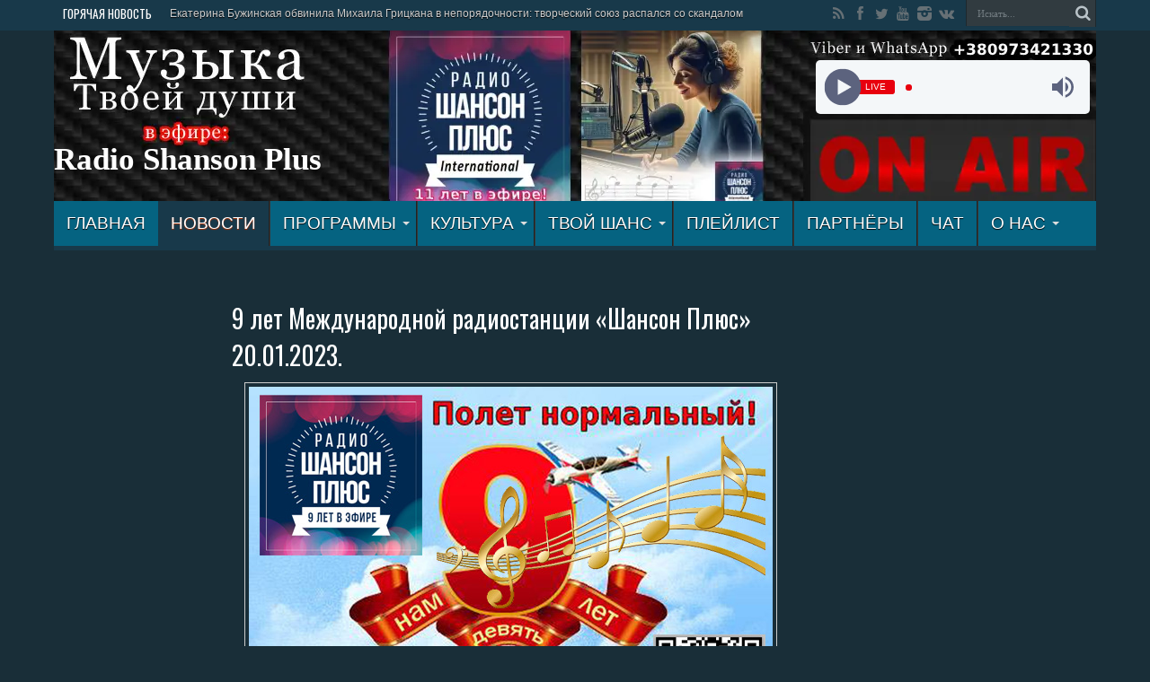

--- FILE ---
content_type: text/html; charset=UTF-8
request_url: https://radioshansonplus.com/novosti/9-let-mezhdunarodnoj-radiostancii-shanson-plyus-20-01-2023/
body_size: 69635
content:
<!DOCTYPE html>
<html lang="ru-RU" prefix="og: http://ogp.me/ns#">
<head>
<meta charset="UTF-8" />
<link rel="profile" href="http://gmpg.org/xfn/11" />
<link rel="pingback" href="https://radioshansonplus.com/xmlrpc.php" />
<title>9 лет Международной радиостанции &#171;Шансон Плюс&#187; 20.01.2023. &#8212; Radio Shanson Plus</title>
<meta name='robots' content='max-image-preview:large' />
<link rel='dns-prefetch' href='//static.addtoany.com' />
<link rel='dns-prefetch' href='//fonts.googleapis.com' />
<link rel="alternate" type="application/rss+xml" title="Radio Shanson Plus &raquo; Лента" href="https://radioshansonplus.com/feed/" />
<link rel="alternate" type="application/rss+xml" title="Radio Shanson Plus &raquo; Лента комментариев" href="https://radioshansonplus.com/comments/feed/" />
<link rel="alternate" type="application/rss+xml" title="Radio Shanson Plus &raquo; Лента комментариев к &laquo;9 лет Международной радиостанции &#171;Шансон Плюс&#187; 20.01.2023.&raquo;" href="https://radioshansonplus.com/novosti/9-let-mezhdunarodnoj-radiostancii-shanson-plyus-20-01-2023/feed/" />
<link rel="alternate" title="oEmbed (JSON)" type="application/json+oembed" href="https://radioshansonplus.com/wp-json/oembed/1.0/embed?url=https%3A%2F%2Fradioshansonplus.com%2Fnovosti%2F9-let-mezhdunarodnoj-radiostancii-shanson-plyus-20-01-2023%2F" />
<link rel="alternate" title="oEmbed (XML)" type="text/xml+oembed" href="https://radioshansonplus.com/wp-json/oembed/1.0/embed?url=https%3A%2F%2Fradioshansonplus.com%2Fnovosti%2F9-let-mezhdunarodnoj-radiostancii-shanson-plyus-20-01-2023%2F&#038;format=xml" />
<!-- Rating Mail.ru counter -->
<script type="text/javascript">
var _tmr = window._tmr || (window._tmr = []);
_tmr.push({id: "2739077", type: "pageView", start: (new Date()).getTime()});
(function (d, w, id) {
  if (d.getElementById(id)) return;
  var ts = d.createElement("script"); ts.type = "text/javascript"; ts.async = true; ts.id = id;
  ts.src = "https://top-fwz1.mail.ru/js/code.js";
  var f = function () {var s = d.getElementsByTagName("script")[0]; s.parentNode.insertBefore(ts, s);};
  if (w.opera == "[object Opera]") { d.addEventListener("DOMContentLoaded", f, false); } else { f(); }
})(document, window, "topmailru-code");
</script><noscript><div>
<img src="https://top-fwz1.mail.ru/counter?id=2739077;js=na" style="border:0;position:absolute;left:-9999px;" alt="Top.Mail.Ru" />
</div></noscript>
<!-- //Rating Mail.ru counter -->		<!-- This site uses the Google Analytics by MonsterInsights plugin v9.11.1 - Using Analytics tracking - https://www.monsterinsights.com/ -->
							<script src="//www.googletagmanager.com/gtag/js?id=G-TMMRNHHLC3"  data-cfasync="false" data-wpfc-render="false" type="text/javascript" async></script>
			<script data-cfasync="false" data-wpfc-render="false" type="text/javascript">
				var mi_version = '9.11.1';
				var mi_track_user = true;
				var mi_no_track_reason = '';
								var MonsterInsightsDefaultLocations = {"page_location":"https:\/\/radioshansonplus.com\/novosti\/9-let-mezhdunarodnoj-radiostancii-shanson-plyus-20-01-2023\/"};
								if ( typeof MonsterInsightsPrivacyGuardFilter === 'function' ) {
					var MonsterInsightsLocations = (typeof MonsterInsightsExcludeQuery === 'object') ? MonsterInsightsPrivacyGuardFilter( MonsterInsightsExcludeQuery ) : MonsterInsightsPrivacyGuardFilter( MonsterInsightsDefaultLocations );
				} else {
					var MonsterInsightsLocations = (typeof MonsterInsightsExcludeQuery === 'object') ? MonsterInsightsExcludeQuery : MonsterInsightsDefaultLocations;
				}

								var disableStrs = [
										'ga-disable-G-TMMRNHHLC3',
									];

				/* Function to detect opted out users */
				function __gtagTrackerIsOptedOut() {
					for (var index = 0; index < disableStrs.length; index++) {
						if (document.cookie.indexOf(disableStrs[index] + '=true') > -1) {
							return true;
						}
					}

					return false;
				}

				/* Disable tracking if the opt-out cookie exists. */
				if (__gtagTrackerIsOptedOut()) {
					for (var index = 0; index < disableStrs.length; index++) {
						window[disableStrs[index]] = true;
					}
				}

				/* Opt-out function */
				function __gtagTrackerOptout() {
					for (var index = 0; index < disableStrs.length; index++) {
						document.cookie = disableStrs[index] + '=true; expires=Thu, 31 Dec 2099 23:59:59 UTC; path=/';
						window[disableStrs[index]] = true;
					}
				}

				if ('undefined' === typeof gaOptout) {
					function gaOptout() {
						__gtagTrackerOptout();
					}
				}
								window.dataLayer = window.dataLayer || [];

				window.MonsterInsightsDualTracker = {
					helpers: {},
					trackers: {},
				};
				if (mi_track_user) {
					function __gtagDataLayer() {
						dataLayer.push(arguments);
					}

					function __gtagTracker(type, name, parameters) {
						if (!parameters) {
							parameters = {};
						}

						if (parameters.send_to) {
							__gtagDataLayer.apply(null, arguments);
							return;
						}

						if (type === 'event') {
														parameters.send_to = monsterinsights_frontend.v4_id;
							var hookName = name;
							if (typeof parameters['event_category'] !== 'undefined') {
								hookName = parameters['event_category'] + ':' + name;
							}

							if (typeof MonsterInsightsDualTracker.trackers[hookName] !== 'undefined') {
								MonsterInsightsDualTracker.trackers[hookName](parameters);
							} else {
								__gtagDataLayer('event', name, parameters);
							}
							
						} else {
							__gtagDataLayer.apply(null, arguments);
						}
					}

					__gtagTracker('js', new Date());
					__gtagTracker('set', {
						'developer_id.dZGIzZG': true,
											});
					if ( MonsterInsightsLocations.page_location ) {
						__gtagTracker('set', MonsterInsightsLocations);
					}
										__gtagTracker('config', 'G-TMMRNHHLC3', {"forceSSL":"true","link_attribution":"true"} );
										window.gtag = __gtagTracker;										(function () {
						/* https://developers.google.com/analytics/devguides/collection/analyticsjs/ */
						/* ga and __gaTracker compatibility shim. */
						var noopfn = function () {
							return null;
						};
						var newtracker = function () {
							return new Tracker();
						};
						var Tracker = function () {
							return null;
						};
						var p = Tracker.prototype;
						p.get = noopfn;
						p.set = noopfn;
						p.send = function () {
							var args = Array.prototype.slice.call(arguments);
							args.unshift('send');
							__gaTracker.apply(null, args);
						};
						var __gaTracker = function () {
							var len = arguments.length;
							if (len === 0) {
								return;
							}
							var f = arguments[len - 1];
							if (typeof f !== 'object' || f === null || typeof f.hitCallback !== 'function') {
								if ('send' === arguments[0]) {
									var hitConverted, hitObject = false, action;
									if ('event' === arguments[1]) {
										if ('undefined' !== typeof arguments[3]) {
											hitObject = {
												'eventAction': arguments[3],
												'eventCategory': arguments[2],
												'eventLabel': arguments[4],
												'value': arguments[5] ? arguments[5] : 1,
											}
										}
									}
									if ('pageview' === arguments[1]) {
										if ('undefined' !== typeof arguments[2]) {
											hitObject = {
												'eventAction': 'page_view',
												'page_path': arguments[2],
											}
										}
									}
									if (typeof arguments[2] === 'object') {
										hitObject = arguments[2];
									}
									if (typeof arguments[5] === 'object') {
										Object.assign(hitObject, arguments[5]);
									}
									if ('undefined' !== typeof arguments[1].hitType) {
										hitObject = arguments[1];
										if ('pageview' === hitObject.hitType) {
											hitObject.eventAction = 'page_view';
										}
									}
									if (hitObject) {
										action = 'timing' === arguments[1].hitType ? 'timing_complete' : hitObject.eventAction;
										hitConverted = mapArgs(hitObject);
										__gtagTracker('event', action, hitConverted);
									}
								}
								return;
							}

							function mapArgs(args) {
								var arg, hit = {};
								var gaMap = {
									'eventCategory': 'event_category',
									'eventAction': 'event_action',
									'eventLabel': 'event_label',
									'eventValue': 'event_value',
									'nonInteraction': 'non_interaction',
									'timingCategory': 'event_category',
									'timingVar': 'name',
									'timingValue': 'value',
									'timingLabel': 'event_label',
									'page': 'page_path',
									'location': 'page_location',
									'title': 'page_title',
									'referrer' : 'page_referrer',
								};
								for (arg in args) {
																		if (!(!args.hasOwnProperty(arg) || !gaMap.hasOwnProperty(arg))) {
										hit[gaMap[arg]] = args[arg];
									} else {
										hit[arg] = args[arg];
									}
								}
								return hit;
							}

							try {
								f.hitCallback();
							} catch (ex) {
							}
						};
						__gaTracker.create = newtracker;
						__gaTracker.getByName = newtracker;
						__gaTracker.getAll = function () {
							return [];
						};
						__gaTracker.remove = noopfn;
						__gaTracker.loaded = true;
						window['__gaTracker'] = __gaTracker;
					})();
									} else {
										console.log("");
					(function () {
						function __gtagTracker() {
							return null;
						}

						window['__gtagTracker'] = __gtagTracker;
						window['gtag'] = __gtagTracker;
					})();
									}
			</script>
							<!-- / Google Analytics by MonsterInsights -->
		<style id='wp-img-auto-sizes-contain-inline-css' type='text/css'>
img:is([sizes=auto i],[sizes^="auto," i]){contain-intrinsic-size:3000px 1500px}
/*# sourceURL=wp-img-auto-sizes-contain-inline-css */
</style>
<style id='wp-emoji-styles-inline-css' type='text/css'>

	img.wp-smiley, img.emoji {
		display: inline !important;
		border: none !important;
		box-shadow: none !important;
		height: 1em !important;
		width: 1em !important;
		margin: 0 0.07em !important;
		vertical-align: -0.1em !important;
		background: none !important;
		padding: 0 !important;
	}
/*# sourceURL=wp-emoji-styles-inline-css */
</style>
<style id='wp-block-library-inline-css' type='text/css'>
:root{--wp-block-synced-color:#7a00df;--wp-block-synced-color--rgb:122,0,223;--wp-bound-block-color:var(--wp-block-synced-color);--wp-editor-canvas-background:#ddd;--wp-admin-theme-color:#007cba;--wp-admin-theme-color--rgb:0,124,186;--wp-admin-theme-color-darker-10:#006ba1;--wp-admin-theme-color-darker-10--rgb:0,107,160.5;--wp-admin-theme-color-darker-20:#005a87;--wp-admin-theme-color-darker-20--rgb:0,90,135;--wp-admin-border-width-focus:2px}@media (min-resolution:192dpi){:root{--wp-admin-border-width-focus:1.5px}}.wp-element-button{cursor:pointer}:root .has-very-light-gray-background-color{background-color:#eee}:root .has-very-dark-gray-background-color{background-color:#313131}:root .has-very-light-gray-color{color:#eee}:root .has-very-dark-gray-color{color:#313131}:root .has-vivid-green-cyan-to-vivid-cyan-blue-gradient-background{background:linear-gradient(135deg,#00d084,#0693e3)}:root .has-purple-crush-gradient-background{background:linear-gradient(135deg,#34e2e4,#4721fb 50%,#ab1dfe)}:root .has-hazy-dawn-gradient-background{background:linear-gradient(135deg,#faaca8,#dad0ec)}:root .has-subdued-olive-gradient-background{background:linear-gradient(135deg,#fafae1,#67a671)}:root .has-atomic-cream-gradient-background{background:linear-gradient(135deg,#fdd79a,#004a59)}:root .has-nightshade-gradient-background{background:linear-gradient(135deg,#330968,#31cdcf)}:root .has-midnight-gradient-background{background:linear-gradient(135deg,#020381,#2874fc)}:root{--wp--preset--font-size--normal:16px;--wp--preset--font-size--huge:42px}.has-regular-font-size{font-size:1em}.has-larger-font-size{font-size:2.625em}.has-normal-font-size{font-size:var(--wp--preset--font-size--normal)}.has-huge-font-size{font-size:var(--wp--preset--font-size--huge)}.has-text-align-center{text-align:center}.has-text-align-left{text-align:left}.has-text-align-right{text-align:right}.has-fit-text{white-space:nowrap!important}#end-resizable-editor-section{display:none}.aligncenter{clear:both}.items-justified-left{justify-content:flex-start}.items-justified-center{justify-content:center}.items-justified-right{justify-content:flex-end}.items-justified-space-between{justify-content:space-between}.screen-reader-text{border:0;clip-path:inset(50%);height:1px;margin:-1px;overflow:hidden;padding:0;position:absolute;width:1px;word-wrap:normal!important}.screen-reader-text:focus{background-color:#ddd;clip-path:none;color:#444;display:block;font-size:1em;height:auto;left:5px;line-height:normal;padding:15px 23px 14px;text-decoration:none;top:5px;width:auto;z-index:100000}html :where(.has-border-color){border-style:solid}html :where([style*=border-top-color]){border-top-style:solid}html :where([style*=border-right-color]){border-right-style:solid}html :where([style*=border-bottom-color]){border-bottom-style:solid}html :where([style*=border-left-color]){border-left-style:solid}html :where([style*=border-width]){border-style:solid}html :where([style*=border-top-width]){border-top-style:solid}html :where([style*=border-right-width]){border-right-style:solid}html :where([style*=border-bottom-width]){border-bottom-style:solid}html :where([style*=border-left-width]){border-left-style:solid}html :where(img[class*=wp-image-]){height:auto;max-width:100%}:where(figure){margin:0 0 1em}html :where(.is-position-sticky){--wp-admin--admin-bar--position-offset:var(--wp-admin--admin-bar--height,0px)}@media screen and (max-width:600px){html :where(.is-position-sticky){--wp-admin--admin-bar--position-offset:0px}}

/*# sourceURL=wp-block-library-inline-css */
</style><style id='global-styles-inline-css' type='text/css'>
:root{--wp--preset--aspect-ratio--square: 1;--wp--preset--aspect-ratio--4-3: 4/3;--wp--preset--aspect-ratio--3-4: 3/4;--wp--preset--aspect-ratio--3-2: 3/2;--wp--preset--aspect-ratio--2-3: 2/3;--wp--preset--aspect-ratio--16-9: 16/9;--wp--preset--aspect-ratio--9-16: 9/16;--wp--preset--color--black: #000000;--wp--preset--color--cyan-bluish-gray: #abb8c3;--wp--preset--color--white: #ffffff;--wp--preset--color--pale-pink: #f78da7;--wp--preset--color--vivid-red: #cf2e2e;--wp--preset--color--luminous-vivid-orange: #ff6900;--wp--preset--color--luminous-vivid-amber: #fcb900;--wp--preset--color--light-green-cyan: #7bdcb5;--wp--preset--color--vivid-green-cyan: #00d084;--wp--preset--color--pale-cyan-blue: #8ed1fc;--wp--preset--color--vivid-cyan-blue: #0693e3;--wp--preset--color--vivid-purple: #9b51e0;--wp--preset--gradient--vivid-cyan-blue-to-vivid-purple: linear-gradient(135deg,rgb(6,147,227) 0%,rgb(155,81,224) 100%);--wp--preset--gradient--light-green-cyan-to-vivid-green-cyan: linear-gradient(135deg,rgb(122,220,180) 0%,rgb(0,208,130) 100%);--wp--preset--gradient--luminous-vivid-amber-to-luminous-vivid-orange: linear-gradient(135deg,rgb(252,185,0) 0%,rgb(255,105,0) 100%);--wp--preset--gradient--luminous-vivid-orange-to-vivid-red: linear-gradient(135deg,rgb(255,105,0) 0%,rgb(207,46,46) 100%);--wp--preset--gradient--very-light-gray-to-cyan-bluish-gray: linear-gradient(135deg,rgb(238,238,238) 0%,rgb(169,184,195) 100%);--wp--preset--gradient--cool-to-warm-spectrum: linear-gradient(135deg,rgb(74,234,220) 0%,rgb(151,120,209) 20%,rgb(207,42,186) 40%,rgb(238,44,130) 60%,rgb(251,105,98) 80%,rgb(254,248,76) 100%);--wp--preset--gradient--blush-light-purple: linear-gradient(135deg,rgb(255,206,236) 0%,rgb(152,150,240) 100%);--wp--preset--gradient--blush-bordeaux: linear-gradient(135deg,rgb(254,205,165) 0%,rgb(254,45,45) 50%,rgb(107,0,62) 100%);--wp--preset--gradient--luminous-dusk: linear-gradient(135deg,rgb(255,203,112) 0%,rgb(199,81,192) 50%,rgb(65,88,208) 100%);--wp--preset--gradient--pale-ocean: linear-gradient(135deg,rgb(255,245,203) 0%,rgb(182,227,212) 50%,rgb(51,167,181) 100%);--wp--preset--gradient--electric-grass: linear-gradient(135deg,rgb(202,248,128) 0%,rgb(113,206,126) 100%);--wp--preset--gradient--midnight: linear-gradient(135deg,rgb(2,3,129) 0%,rgb(40,116,252) 100%);--wp--preset--font-size--small: 13px;--wp--preset--font-size--medium: 20px;--wp--preset--font-size--large: 36px;--wp--preset--font-size--x-large: 42px;--wp--preset--spacing--20: 0.44rem;--wp--preset--spacing--30: 0.67rem;--wp--preset--spacing--40: 1rem;--wp--preset--spacing--50: 1.5rem;--wp--preset--spacing--60: 2.25rem;--wp--preset--spacing--70: 3.38rem;--wp--preset--spacing--80: 5.06rem;--wp--preset--shadow--natural: 6px 6px 9px rgba(0, 0, 0, 0.2);--wp--preset--shadow--deep: 12px 12px 50px rgba(0, 0, 0, 0.4);--wp--preset--shadow--sharp: 6px 6px 0px rgba(0, 0, 0, 0.2);--wp--preset--shadow--outlined: 6px 6px 0px -3px rgb(255, 255, 255), 6px 6px rgb(0, 0, 0);--wp--preset--shadow--crisp: 6px 6px 0px rgb(0, 0, 0);}:where(.is-layout-flex){gap: 0.5em;}:where(.is-layout-grid){gap: 0.5em;}body .is-layout-flex{display: flex;}.is-layout-flex{flex-wrap: wrap;align-items: center;}.is-layout-flex > :is(*, div){margin: 0;}body .is-layout-grid{display: grid;}.is-layout-grid > :is(*, div){margin: 0;}:where(.wp-block-columns.is-layout-flex){gap: 2em;}:where(.wp-block-columns.is-layout-grid){gap: 2em;}:where(.wp-block-post-template.is-layout-flex){gap: 1.25em;}:where(.wp-block-post-template.is-layout-grid){gap: 1.25em;}.has-black-color{color: var(--wp--preset--color--black) !important;}.has-cyan-bluish-gray-color{color: var(--wp--preset--color--cyan-bluish-gray) !important;}.has-white-color{color: var(--wp--preset--color--white) !important;}.has-pale-pink-color{color: var(--wp--preset--color--pale-pink) !important;}.has-vivid-red-color{color: var(--wp--preset--color--vivid-red) !important;}.has-luminous-vivid-orange-color{color: var(--wp--preset--color--luminous-vivid-orange) !important;}.has-luminous-vivid-amber-color{color: var(--wp--preset--color--luminous-vivid-amber) !important;}.has-light-green-cyan-color{color: var(--wp--preset--color--light-green-cyan) !important;}.has-vivid-green-cyan-color{color: var(--wp--preset--color--vivid-green-cyan) !important;}.has-pale-cyan-blue-color{color: var(--wp--preset--color--pale-cyan-blue) !important;}.has-vivid-cyan-blue-color{color: var(--wp--preset--color--vivid-cyan-blue) !important;}.has-vivid-purple-color{color: var(--wp--preset--color--vivid-purple) !important;}.has-black-background-color{background-color: var(--wp--preset--color--black) !important;}.has-cyan-bluish-gray-background-color{background-color: var(--wp--preset--color--cyan-bluish-gray) !important;}.has-white-background-color{background-color: var(--wp--preset--color--white) !important;}.has-pale-pink-background-color{background-color: var(--wp--preset--color--pale-pink) !important;}.has-vivid-red-background-color{background-color: var(--wp--preset--color--vivid-red) !important;}.has-luminous-vivid-orange-background-color{background-color: var(--wp--preset--color--luminous-vivid-orange) !important;}.has-luminous-vivid-amber-background-color{background-color: var(--wp--preset--color--luminous-vivid-amber) !important;}.has-light-green-cyan-background-color{background-color: var(--wp--preset--color--light-green-cyan) !important;}.has-vivid-green-cyan-background-color{background-color: var(--wp--preset--color--vivid-green-cyan) !important;}.has-pale-cyan-blue-background-color{background-color: var(--wp--preset--color--pale-cyan-blue) !important;}.has-vivid-cyan-blue-background-color{background-color: var(--wp--preset--color--vivid-cyan-blue) !important;}.has-vivid-purple-background-color{background-color: var(--wp--preset--color--vivid-purple) !important;}.has-black-border-color{border-color: var(--wp--preset--color--black) !important;}.has-cyan-bluish-gray-border-color{border-color: var(--wp--preset--color--cyan-bluish-gray) !important;}.has-white-border-color{border-color: var(--wp--preset--color--white) !important;}.has-pale-pink-border-color{border-color: var(--wp--preset--color--pale-pink) !important;}.has-vivid-red-border-color{border-color: var(--wp--preset--color--vivid-red) !important;}.has-luminous-vivid-orange-border-color{border-color: var(--wp--preset--color--luminous-vivid-orange) !important;}.has-luminous-vivid-amber-border-color{border-color: var(--wp--preset--color--luminous-vivid-amber) !important;}.has-light-green-cyan-border-color{border-color: var(--wp--preset--color--light-green-cyan) !important;}.has-vivid-green-cyan-border-color{border-color: var(--wp--preset--color--vivid-green-cyan) !important;}.has-pale-cyan-blue-border-color{border-color: var(--wp--preset--color--pale-cyan-blue) !important;}.has-vivid-cyan-blue-border-color{border-color: var(--wp--preset--color--vivid-cyan-blue) !important;}.has-vivid-purple-border-color{border-color: var(--wp--preset--color--vivid-purple) !important;}.has-vivid-cyan-blue-to-vivid-purple-gradient-background{background: var(--wp--preset--gradient--vivid-cyan-blue-to-vivid-purple) !important;}.has-light-green-cyan-to-vivid-green-cyan-gradient-background{background: var(--wp--preset--gradient--light-green-cyan-to-vivid-green-cyan) !important;}.has-luminous-vivid-amber-to-luminous-vivid-orange-gradient-background{background: var(--wp--preset--gradient--luminous-vivid-amber-to-luminous-vivid-orange) !important;}.has-luminous-vivid-orange-to-vivid-red-gradient-background{background: var(--wp--preset--gradient--luminous-vivid-orange-to-vivid-red) !important;}.has-very-light-gray-to-cyan-bluish-gray-gradient-background{background: var(--wp--preset--gradient--very-light-gray-to-cyan-bluish-gray) !important;}.has-cool-to-warm-spectrum-gradient-background{background: var(--wp--preset--gradient--cool-to-warm-spectrum) !important;}.has-blush-light-purple-gradient-background{background: var(--wp--preset--gradient--blush-light-purple) !important;}.has-blush-bordeaux-gradient-background{background: var(--wp--preset--gradient--blush-bordeaux) !important;}.has-luminous-dusk-gradient-background{background: var(--wp--preset--gradient--luminous-dusk) !important;}.has-pale-ocean-gradient-background{background: var(--wp--preset--gradient--pale-ocean) !important;}.has-electric-grass-gradient-background{background: var(--wp--preset--gradient--electric-grass) !important;}.has-midnight-gradient-background{background: var(--wp--preset--gradient--midnight) !important;}.has-small-font-size{font-size: var(--wp--preset--font-size--small) !important;}.has-medium-font-size{font-size: var(--wp--preset--font-size--medium) !important;}.has-large-font-size{font-size: var(--wp--preset--font-size--large) !important;}.has-x-large-font-size{font-size: var(--wp--preset--font-size--x-large) !important;}
/*# sourceURL=global-styles-inline-css */
</style>

<style id='classic-theme-styles-inline-css' type='text/css'>
/*! This file is auto-generated */
.wp-block-button__link{color:#fff;background-color:#32373c;border-radius:9999px;box-shadow:none;text-decoration:none;padding:calc(.667em + 2px) calc(1.333em + 2px);font-size:1.125em}.wp-block-file__button{background:#32373c;color:#fff;text-decoration:none}
/*# sourceURL=/wp-includes/css/classic-themes.min.css */
</style>
<link rel='stylesheet' id='tie-style-css' href='https://radioshansonplus.com/wp-content/themes/jarida/style.css' type='text/css' media='all' />
<link rel='stylesheet' id='Oswald-css' href='https://fonts.googleapis.com/css?family=Oswald%3Aregular%2C700&#038;subset=latin%2Clatin-ext' type='text/css' media='all' />
<link rel='stylesheet' id='addtoany-css' href='https://radioshansonplus.com/wp-content/plugins/add-to-any/addtoany.min.css' type='text/css' media='all' />
<script type="text/javascript" src="https://radioshansonplus.com/wp-content/plugins/google-analytics-for-wordpress/assets/js/frontend-gtag.min.js" id="monsterinsights-frontend-script-js" async="async" data-wp-strategy="async"></script>
<script data-cfasync="false" data-wpfc-render="false" type="text/javascript" id='monsterinsights-frontend-script-js-extra'>/* <![CDATA[ */
var monsterinsights_frontend = {"js_events_tracking":"true","download_extensions":"doc,pdf,ppt,zip,xls,docx,pptx,xlsx","inbound_paths":"[{\"path\":\"\\\/go\\\/\",\"label\":\"affiliate\"},{\"path\":\"\\\/recommend\\\/\",\"label\":\"affiliate\"}]","home_url":"https:\/\/radioshansonplus.com","hash_tracking":"false","v4_id":"G-TMMRNHHLC3"};/* ]]> */
</script>
<script type="text/javascript" id="addtoany-core-js-before">
/* <![CDATA[ */
window.a2a_config=window.a2a_config||{};a2a_config.callbacks=[];a2a_config.overlays=[];a2a_config.templates={};a2a_localize = {
	Share: "Отправить",
	Save: "Сохранить",
	Subscribe: "Подписаться",
	Email: "E-mail",
	Bookmark: "В закладки!",
	ShowAll: "Показать все",
	ShowLess: "Показать остальное",
	FindServices: "Найти сервис(ы)",
	FindAnyServiceToAddTo: "Найти сервис и добавить",
	PoweredBy: "Работает на",
	ShareViaEmail: "Поделиться по электронной почте",
	SubscribeViaEmail: "Подписаться по электронной почте",
	BookmarkInYourBrowser: "Добавить в закладки",
	BookmarkInstructions: "Нажмите Ctrl+D или \u2318+D, чтобы добавить страницу в закладки",
	AddToYourFavorites: "Добавить в Избранное",
	SendFromWebOrProgram: "Отправлять с любого email-адреса или email-программы",
	EmailProgram: "Почтовая программа",
	More: "Подробнее&#8230;",
	ThanksForSharing: "Спасибо, что поделились!",
	ThanksForFollowing: "Спасибо за подписку!"
};


//# sourceURL=addtoany-core-js-before
/* ]]> */
</script>
<script type="text/javascript" defer src="https://static.addtoany.com/menu/page.js" id="addtoany-core-js"></script>
<script type="text/javascript" src="https://radioshansonplus.com/wp-includes/js/jquery/jquery.min.js" id="jquery-core-js"></script>
<script type="text/javascript" src="https://radioshansonplus.com/wp-includes/js/jquery/jquery-migrate.min.js" id="jquery-migrate-js"></script>
<script type="text/javascript" defer src="https://radioshansonplus.com/wp-content/plugins/add-to-any/addtoany.min.js" id="addtoany-jquery-js"></script>
<link rel="https://api.w.org/" href="https://radioshansonplus.com/wp-json/" /><link rel="alternate" title="JSON" type="application/json" href="https://radioshansonplus.com/wp-json/wp/v2/posts/6941" /><link rel="EditURI" type="application/rsd+xml" title="RSD" href="https://radioshansonplus.com/xmlrpc.php?rsd" />
<meta name="generator" content="WordPress 6.9" />
<link rel="canonical" href="https://radioshansonplus.com/novosti/9-let-mezhdunarodnoj-radiostancii-shanson-plyus-20-01-2023/" />
<link rel='shortlink' href='https://radioshansonplus.com/?p=6941' />
<script type="text/javascript">
(function(url){
	if(/(?:Chrome\/26\.0\.1410\.63 Safari\/537\.31|WordfenceTestMonBot)/.test(navigator.userAgent)){ return; }
	var addEvent = function(evt, handler) {
		if (window.addEventListener) {
			document.addEventListener(evt, handler, false);
		} else if (window.attachEvent) {
			document.attachEvent('on' + evt, handler);
		}
	};
	var removeEvent = function(evt, handler) {
		if (window.removeEventListener) {
			document.removeEventListener(evt, handler, false);
		} else if (window.detachEvent) {
			document.detachEvent('on' + evt, handler);
		}
	};
	var evts = 'contextmenu dblclick drag dragend dragenter dragleave dragover dragstart drop keydown keypress keyup mousedown mousemove mouseout mouseover mouseup mousewheel scroll'.split(' ');
	var logHuman = function() {
		if (window.wfLogHumanRan) { return; }
		window.wfLogHumanRan = true;
		var wfscr = document.createElement('script');
		wfscr.type = 'text/javascript';
		wfscr.async = true;
		wfscr.src = url + '&r=' + Math.random();
		(document.getElementsByTagName('head')[0]||document.getElementsByTagName('body')[0]).appendChild(wfscr);
		for (var i = 0; i < evts.length; i++) {
			removeEvent(evts[i], logHuman);
		}
	};
	for (var i = 0; i < evts.length; i++) {
		addEvent(evts[i], logHuman);
	}
})('//radioshansonplus.com/?wordfence_lh=1&hid=20FB19EB9459AA39ED01DDB39A68B7CF');
</script><link rel="shortcut icon" href="https://radioshansonplus.com/wp-content/themes/jarida/favicon.ico" title="Favicon" /><!--[if IE]>
<script type="text/javascript">jQuery(document).ready(function (){ jQuery(".menu-item").has("ul").children("a").attr("aria-haspopup", "true");});</script>
<![endif]-->
<!--[if lt IE 9]>
<script src="https://radioshansonplus.com/wp-content/themes/jarida/js/html5.js"></script>
<script src="https://radioshansonplus.com/wp-content/themes/jarida/js/selectivizr-min.js"></script>
<![endif]-->
<!--[if IE 8]>
<link rel="stylesheet" type="text/css" media="all" href="https://radioshansonplus.com/wp-content/themes/jarida/css/ie8.css" />
<![endif]-->
<meta http-equiv="X-UA-Compatible" content="IE=edge,chrome=1" />
<meta name="viewport" content="width=device-width, initial-scale=1, maximum-scale=1, user-scalable=no" />
<style type="text/css" media="screen">

body{background:#192e38;}
.background-cover{
	background-color:#192e38 !important;
	}

body{
	color :#ffffff !important;
}

.logo h1 a, .logo h2 a{
	font-family: Georgia, serif;
	color :#ffffff !important;
	font-size : 35px !important;
}

.logo span{
	color :#ffffff !important;
}

.top-nav, .top-nav ul li a, .breaking-news span {
	color :#ffffff !important;
}

#main-nav, #main-nav ul li a{
	font-family: Arial, Helvetica, sans-serif;
	color :#ffffff !important;
	font-size : 19px !important;
}

.page-title{
	color :#ffffff !important;
}

.post-title{
	color :#ffffff !important;
}

h2.post-box-title, h2.post-box-title a{
	color :#ffffff !important;
}

h3.post-box-title, h3.post-box-title a{
	font-family: Arial, Helvetica, sans-serif;
	color :#ffffff !important;
}

.ei-title h2 , .slider-caption h2 a, .content .slider-caption h2 a, .slider-caption h2, .content .slider-caption h2, .content .ei-title h2{
	font-family: Arial, Helvetica, sans-serif;
	color :#ffffff !important;
}

p.post-meta, p.post-meta a{
	font-family: Arial, Helvetica, sans-serif;
	color :#ffffff !important;
}

body.single .entry, body.page .entry{
	font-family: Arial, Helvetica, sans-serif;
	color :#ffffff !important;
}

.widget-top h4, .widget-top h4 a{
	font-family: Arial, Helvetica, sans-serif;
	color :#ffffff !important;
}

.footer-widget-top h4, .footer-widget-top h4 a{
	font-family: Arial, Helvetica, sans-serif;
	color :#ffffff !important;
}

h2.cat-box-title, h2.cat-box-title a, .block-head h3, #respond h3, #comments-title, h2.review-box-header  {
	font-family: Arial, Helvetica, sans-serif;
	color :#ffffff !important;
}
	#main-nav ul li.current-menu-item a,
	#main-nav ul li.current-menu-item a:hover,
	#main-nav ul li.current-menu-parent a,
	#main-nav ul li.current-menu-parent a:hover,
	#main-nav ul li.current-page-ancestor a,
	#main-nav ul li.current-page-ancestor a:hover,
	.pagination span.current,
	.ei-slider-thumbs li.ei-slider-element,
	.breaking-news span,
	.ei-title h2,h2.cat-box-title,
	a.more-link,.scroll-nav a,
	.flex-direction-nav a,
	.tagcloud a:hover,
	#tabbed-widget ul.tabs li.active a,
	.slider-caption h2, .full-width .content .slider-caption h2,
	.review-percentage .review-item span span,.review-final-score,
	.woocommerce span.onsale, .woocommerce-page span.onsale ,
	.woocommerce .widget_price_filter .ui-slider .ui-slider-handle, .woocommerce-page .widget_price_filter .ui-slider .ui-slider-handle,
	.button,a.button,#main-content input[type="submit"],#main-content input[type="submit"]:focus, span.onsale,
	.mejs-container .mejs-controls .mejs-time-rail .mejs-time-current,
	#reading-position-indicator {
		background-color:#18394a !important;
	}
	::-webkit-scrollbar-thumb{background-color:#18394a !important;}
	#main-nav,.top-nav {border-bottom-color: #18394a;}
	.cat-box , .footer-bottom .container{border-top-color: #18394a;}
a {
	color: #ffffff;	}
a:hover {
	color: #ffffff;	text-decoration: none;}
::-moz-selection { background: #ffffff;}
::selection { background: #ffffff; }
.top-nav, .top-nav ul ul {background-color:#18394a;}
.top-nav ul li a , .top-nav ul ul a {
	color: #ffffff !important;	}
header#theme-header{background: url('https://radioshansonplus.com/wp-content/uploads/2025/01/шапка-сайт-11-лет222.webp') no-repeat    !important;}
#main-nav, #main-nav ul ul, #main-nav ul li.mega-menu .mega-menu-block {background-color:#056381 !important;;}
.wrapper{background:#192e38   fixed  ;}

body.single .post .entry a, body.page .post .entry a {
	color: #ffffff;	}
body.single .post .entry a:hover, body.page .post .entry a:hover {
	color: #fcfcfc;	}
footer , .footer-bottom{background:#112934  repeat-y fixed center center;}


</style>

<link rel="icon" href="https://radioshansonplus.com/wp-content/uploads/2021/09/cropped-312х300-32x32.png" sizes="32x32" />
<link rel="icon" href="https://radioshansonplus.com/wp-content/uploads/2021/09/cropped-312х300-192x192.png" sizes="192x192" />
<link rel="apple-touch-icon" href="https://radioshansonplus.com/wp-content/uploads/2021/09/cropped-312х300-180x180.png" />
<meta name="msapplication-TileImage" content="https://radioshansonplus.com/wp-content/uploads/2021/09/cropped-312х300-270x270.png" />
<link rel='stylesheet' id='radio-player-css' href='https://radioshansonplus.com/wp-content/plugins/radio-player/assets/css/frontend.css' type='text/css' media='all' />
<style id='radio-player-inline-css' type='text/css'>
div.radio-player .radio-player-song-title span.track-title { animation-duration: 10s; }
/*# sourceURL=radio-player-inline-css */
</style>
</head>
<body id="top" class="wp-singular post-template-default single single-post postid-6941 single-format-standard wp-theme-jarida">
	<div class="background-cover"></div>
	<div class="wrapper full-site animated">
				<div class="top-nav fade-in animated1 head_brnews">
			<div class="container">
				<div class="search-block">
					<form method="get" id="searchform" action="https://radioshansonplus.com/">
						<button class="search-button" type="submit" value="Поиск"></button>
						<input type="text" id="s" name="s" value="Искать..." onfocus="if (this.value == 'Искать...') {this.value = '';}" onblur="if (this.value == '') {this.value = 'Искать...';}"  />
					</form>
				</div><!-- .search-block /-->
						<div class="social-icons icon_flat">
		<a class="tooldown" title="Rss" href="https://radioshansonplus.com/feed/" target="_blank"><i class="tieicon-rss"></i></a><a class="tooldown" title="Facebook" href="https://www.facebook.com/groups/radioshansonplus/" target="_blank"><i class="tieicon-facebook"></i></a><a class="tooldown" title="Twitter" href="https://twitter.com/boston1736" target="_blank"><i class="tieicon-twitter"></i></a><a class="tooldown" title="Youtube" href="https://www.youtube.com/c/РадиоШансонПлюс7я" target="_blank"><i class="tieicon-youtube"></i></a><a class="tooldown" title="instagram" href="https://www.instagram.com/radioshansonplus/" target="_blank"><i class="tieicon-instagram"></i></a><a class="tooldown" title="vk.com" href="https://vk.com/radiosferamusic" target="_blank"><i class="tieicon-vkontakte"></i></a>	</div>


					
	<div class="breaking-news">
		<span>ГОРЯЧАЯ НОВОСТЬ</span>
				
					<ul>
							<li><a href="https://radioshansonplus.com/novosti/ekaterina-buzhinskaya-obvinila-mixaila-grickana-v-neporyadochnosti-tvorcheskij-soyuz-raspalsya-so-skandalom/" title="Екатерина Бужинская обвинила Михаила Грицкана в непорядочности: творческий союз распался со скандалом">Екатерина Бужинская обвинила Михаила Грицкана в непорядочности: творческий союз распался со скандалом</a></li>
							<li><a href="https://radioshansonplus.com/novosti/dorogie-slushateli-radio-shanson-plyus/" title="Дорогие слушатели радио «Шансон Плюс»!">Дорогие слушатели радио «Шансон Плюс»!</a></li>
							<li><a href="https://radioshansonplus.com/novosti/umer-britanskij-pevec-kris-ri/" title="Умер британский певец Крис Ри">Умер британский певец Крис Ри</a></li>
							<li><a href="https://radioshansonplus.com/novosti/krasivaya-i-stroptivaya-fenomen-ukrainskogo-shansona-1-blatnyaka-99-liriki/" title="Красивая и строптивая. Феномен украинского шансона — 1% блатняка, 99% — лирики">Красивая и строптивая. Феномен украинского шансона — 1% блатняка, 99% — лирики</a></li>
							<li><a href="https://radioshansonplus.com/novosti/nasledie-shansone-seme-tokareva-perejdyot-elitnaya-nedvizhimost/" title="Наследие шансонье: семье Токарева перейдёт элитная недвижимость">Наследие шансонье: семье Токарева перейдёт элитная недвижимость</a></li>
						</ul>
					
						<script type="text/javascript">
			jQuery(document).ready(function(){
								createTicker(); 
							});
		</script>
	</div> <!-- .breaking-news -->				
			</div>
		</div><!-- .top-menu /-->
		
		<div class="container">
		<header id="theme-header">
		<div class="header-content fade-in animated1">
			<div class="logo" style="margin-top:91px">
			<h2>				<a  href="https://radioshansonplus.com/">Radio Shanson Plus</a>
				<span></span>
							</h2>			</div><!-- .logo /-->
			<div class="e3lan-top">					<div class="radio_player" data-player-type="shortcode" data-data="[base64]"></div>				</div>			<div class="clear"></div>
		</div>
									<nav id="main-nav" class="fade-in animated2 fixed-enabled">
				<div class="container">
				<div class="main-menu"><ul id="menu-main" class="menu"><li id="menu-item-767" class="menu-item  menu-item-type-custom  menu-item-object-custom"><a href="/">ГЛАВНАЯ</a></li>
<li id="menu-item-5896" class="menu-item  menu-item-type-taxonomy  menu-item-object-category  current-post-ancestor  current-menu-parent  current-post-parent"><a href="https://radioshansonplus.com/novosti/">Новости</a></li>
<li id="menu-item-5901" class="menu-item  menu-item-type-taxonomy  menu-item-object-category  menu-item-has-children"><a href="https://radioshansonplus.com/programmy/">ПРОГРАММЫ</a>
<ul class="sub-menu">
	<li id="menu-item-6036" class="menu-item  menu-item-type-post_type  menu-item-object-page"><a href="https://radioshansonplus.com/velikie-imena/">Великие Имена</a></li>
	<li id="menu-item-6045" class="menu-item  menu-item-type-post_type  menu-item-object-page"><a href="https://radioshansonplus.com/shanson-v-licax/">Шансон в лицах</a></li>
	<li id="menu-item-6049" class="menu-item  menu-item-type-post_type  menu-item-object-page  menu-item-has-children"><a href="https://radioshansonplus.com/istorii/">Истории</a>
	<ul class="sub-menu">
		<li id="menu-item-6053" class="menu-item  menu-item-type-post_type  menu-item-object-page"><a href="https://radioshansonplus.com/odnoj-lyubvi/">Одной любви</a></li>
		<li id="menu-item-6057" class="menu-item  menu-item-type-post_type  menu-item-object-page"><a href="https://radioshansonplus.com/odnoj-pesni/">Одной песни</a></li>
	</ul> <!--End Sub Menu -->
</li>
	<li id="menu-item-6040" class="menu-item  menu-item-type-post_type  menu-item-object-page  menu-item-has-children"><a href="https://radioshansonplus.com/gosti-efira/">Гости эфира</a>
	<ul class="sub-menu">
		<li id="menu-item-6061" class="menu-item  menu-item-type-post_type  menu-item-object-page"><a href="https://radioshansonplus.com/podkast-efirov/">Подкаст эфиров</a></li>
	</ul> <!--End Sub Menu -->
</li>
</ul> <!--End Sub Menu -->
</li>
<li id="menu-item-5897" class="menu-item  menu-item-type-taxonomy  menu-item-object-category  menu-item-has-children"><a href="https://radioshansonplus.com/kultura/">КУЛЬТУРА</a>
<ul class="sub-menu">
	<li id="menu-item-5898" class="menu-item  menu-item-type-taxonomy  menu-item-object-category"><a href="https://radioshansonplus.com/kultura/afisha/">АФИША</a></li>
</ul> <!--End Sub Menu -->
</li>
<li id="menu-item-5906" class="menu-item  menu-item-type-taxonomy  menu-item-object-category  menu-item-has-children"><a href="https://radioshansonplus.com/tvoj-shans/">ТВОЙ ШАНС</a>
<ul class="sub-menu">
	<li id="menu-item-6079" class="menu-item  menu-item-type-post_type  menu-item-object-page"><a href="https://radioshansonplus.com/o-konkurse/">О конкурсе</a></li>
	<li id="menu-item-6080" class="menu-item  menu-item-type-post_type  menu-item-object-page"><a href="https://radioshansonplus.com/o-proekte/">О проекте</a></li>
	<li id="menu-item-5908" class="menu-item  menu-item-type-taxonomy  menu-item-object-category"><a href="https://radioshansonplus.com/tvoj-shans/golosovanie/">ГОЛОСОВАНИЕ</a></li>
	<li id="menu-item-5907" class="menu-item  menu-item-type-taxonomy  menu-item-object-category  menu-item-has-children"><a href="https://radioshansonplus.com/video/">ВИДЕО</a>
	<ul class="sub-menu">
		<li id="menu-item-6086" class="menu-item  menu-item-type-post_type  menu-item-object-page"><a href="https://radioshansonplus.com/2021-2/">Итоги 2021</a></li>
		<li id="menu-item-6087" class="menu-item  menu-item-type-post_type  menu-item-object-page"><a href="https://radioshansonplus.com/itogi-2020/">Итоги 2020</a></li>
	</ul> <!--End Sub Menu -->
</li>
</ul> <!--End Sub Menu -->
</li>
<li id="menu-item-6008" class="menu-item  menu-item-type-post_type  menu-item-object-page"><a href="https://radioshansonplus.com/plejlist/">ПЛЕЙЛИСТ</a></li>
<li id="menu-item-5909" class="menu-item  menu-item-type-taxonomy  menu-item-object-category"><a href="https://radioshansonplus.com/partnyory/">ПАРТНЁРЫ</a></li>
<li id="menu-item-5983" class="menu-item  menu-item-type-post_type  menu-item-object-page"><a href="https://radioshansonplus.com/chat/">ЧАТ</a></li>
<li id="menu-item-5910" class="menu-item  menu-item-type-post_type  menu-item-object-page  menu-item-has-children"><a href="https://radioshansonplus.com/obratnaya-svyaz/">О НАС</a>
<ul class="sub-menu">
	<li id="menu-item-6069" class="menu-item  menu-item-type-post_type  menu-item-object-page"><a href="https://radioshansonplus.com/artisty-o-nas/">Артисты о нас</a></li>
	<li id="menu-item-6065" class="menu-item  menu-item-type-post_type  menu-item-object-page"><a href="https://radioshansonplus.com/internet/">Пресса</a></li>
	<li id="menu-item-6073" class="menu-item  menu-item-type-post_type  menu-item-object-page"><a href="https://radioshansonplus.com/druzya/">Друзья</a></li>
</ul> <!--End Sub Menu -->
</li>
</ul></div>				</div>
			</nav><!-- .main-nav /-->
		</header><!-- #header /-->

	<div id="main-content" class="container fade-in animated3 sidebar-narrow-left">
<div class="content-wrap">
	<div class="content">
		
		
		
		
		<article id="the-post" class="post-listing post-6941 post type-post status-publish format-standard has-post-thumbnail hentry category-novosti tag-den-rozhdeniya tag-novosti-nikolaeva tag-radio tag-radio-nikolaev tag-radio-shanson-plyus tag-radio-shp tag-shanson tag-shanson-plyus tag-yubilej">
			
			<div class="post-inner">
				<h1 class="name post-title entry-title" itemprop="itemReviewed" itemscope itemtype="http://schema.org/Thing"><span itemprop="name">9 лет Международной радиостанции &#171;Шансон Плюс&#187; 20.01.2023.</span></h1>

								<div class="entry">
					
					<p><img fetchpriority="high" decoding="async" class="alignnone size-full wp-image-6942 aligncenter" src="https://radioshansonplus.com/wp-content/uploads/2023/01/ШП-9-лет.jpg" alt="" width="583" height="408" /></p>
<p>20 января — 9 лет радиостанции «Шансон Плюс»</p>
<p>Вот нам уже и 9 лет….</p>
<p>9 лет &#8212;  как еще одна идея и мечта осуществлена и живет!</p>
<p>Живет не в простое время…Во время уже двух карантинов и локдаунов….а это 2 года подпорченных планов и идей…третий год — война и смерть по-прежнему дышит в наши окна!… Никто не может быть уверен и не даст гарантий что, проживет еще одну ночь, еще одни сутки или даже неделю… Многие из нас оказались в эпицентре этой лотереи зла.</p>
<p>Но, мы не унываем, мы не теряем надежды, мы верим в лучшее, мы убеждены в нашей победе!!!</p>
<p>И война закончится и издохнет коронавирус и мы продолжим воплощать все творческие идеи и планы, все что накопилось за этот период.</p>
<p>В то время как, многие богатые радиостанции закрылись, другие переобулись и по несколько раз а в итоге — ничего у них не изменилось, кроме названия. Мы все эти 9 лет  работали и работаем не смотря ни на что!</p>
<p>Благодарим всех кто с нами сейчас, кто с нами был и помогал чем мог, благодарим и тех кто, не мешал! Мы искренне рады всем кто с нами сейчас, кто нас любит и кто за нами соскучился!</p>
<p>Мы уверенны что — все у нас будет именно так, как было задумано а с Божьей помощью, будет еще  лучше!</p>
<p>Нам 9 лет и мы этим гордимся и мы этому очень рады!!!</p>
<p>Присоединяйтесь и открывайте для себя новое и качественное!</p>
<p>Скорейшего нам мирного неба. Слава Украине &#8212; слава героям, благодаря которым мы празднуем наш праздник!</p>
<p><p><img class="alignnone size-full wp-image-6336" src="http://radioshansonplus.com/wp-content/uploads/2021/10/у-нас-вы-можете.png" alt="" width="1000" height="250" /></p></p><div class="addtoany_share_save_container addtoany_content addtoany_content_bottom"><div class="a2a_kit a2a_kit_size_32 addtoany_list" data-a2a-url="https://radioshansonplus.com/novosti/9-let-mezhdunarodnoj-radiostancii-shanson-plyus-20-01-2023/" data-a2a-title="9 лет Международной радиостанции «Шансон Плюс» 20.01.2023."><a class="a2a_button_facebook" href="https://www.addtoany.com/add_to/facebook?linkurl=https%3A%2F%2Fradioshansonplus.com%2Fnovosti%2F9-let-mezhdunarodnoj-radiostancii-shanson-plyus-20-01-2023%2F&amp;linkname=9%20%D0%BB%D0%B5%D1%82%20%D0%9C%D0%B5%D0%B6%D0%B4%D1%83%D0%BD%D0%B0%D1%80%D0%BE%D0%B4%D0%BD%D0%BE%D0%B9%20%D1%80%D0%B0%D0%B4%D0%B8%D0%BE%D1%81%D1%82%D0%B0%D0%BD%D1%86%D0%B8%D0%B8%20%C2%AB%D0%A8%D0%B0%D0%BD%D1%81%D0%BE%D0%BD%20%D0%9F%D0%BB%D1%8E%D1%81%C2%BB%2020.01.2023." title="Facebook" rel="nofollow noopener" target="_blank"></a><a class="a2a_button_twitter" href="https://www.addtoany.com/add_to/twitter?linkurl=https%3A%2F%2Fradioshansonplus.com%2Fnovosti%2F9-let-mezhdunarodnoj-radiostancii-shanson-plyus-20-01-2023%2F&amp;linkname=9%20%D0%BB%D0%B5%D1%82%20%D0%9C%D0%B5%D0%B6%D0%B4%D1%83%D0%BD%D0%B0%D1%80%D0%BE%D0%B4%D0%BD%D0%BE%D0%B9%20%D1%80%D0%B0%D0%B4%D0%B8%D0%BE%D1%81%D1%82%D0%B0%D0%BD%D1%86%D0%B8%D0%B8%20%C2%AB%D0%A8%D0%B0%D0%BD%D1%81%D0%BE%D0%BD%20%D0%9F%D0%BB%D1%8E%D1%81%C2%BB%2020.01.2023." title="Twitter" rel="nofollow noopener" target="_blank"></a><a class="a2a_button_email" href="https://www.addtoany.com/add_to/email?linkurl=https%3A%2F%2Fradioshansonplus.com%2Fnovosti%2F9-let-mezhdunarodnoj-radiostancii-shanson-plyus-20-01-2023%2F&amp;linkname=9%20%D0%BB%D0%B5%D1%82%20%D0%9C%D0%B5%D0%B6%D0%B4%D1%83%D0%BD%D0%B0%D1%80%D0%BE%D0%B4%D0%BD%D0%BE%D0%B9%20%D1%80%D0%B0%D0%B4%D0%B8%D0%BE%D1%81%D1%82%D0%B0%D0%BD%D1%86%D0%B8%D0%B8%20%C2%AB%D0%A8%D0%B0%D0%BD%D1%81%D0%BE%D0%BD%20%D0%9F%D0%BB%D1%8E%D1%81%C2%BB%2020.01.2023." title="Email" rel="nofollow noopener" target="_blank"></a><a class="a2a_button_blogger" href="https://www.addtoany.com/add_to/blogger?linkurl=https%3A%2F%2Fradioshansonplus.com%2Fnovosti%2F9-let-mezhdunarodnoj-radiostancii-shanson-plyus-20-01-2023%2F&amp;linkname=9%20%D0%BB%D0%B5%D1%82%20%D0%9C%D0%B5%D0%B6%D0%B4%D1%83%D0%BD%D0%B0%D1%80%D0%BE%D0%B4%D0%BD%D0%BE%D0%B9%20%D1%80%D0%B0%D0%B4%D0%B8%D0%BE%D1%81%D1%82%D0%B0%D0%BD%D1%86%D0%B8%D0%B8%20%C2%AB%D0%A8%D0%B0%D0%BD%D1%81%D0%BE%D0%BD%20%D0%9F%D0%BB%D1%8E%D1%81%C2%BB%2020.01.2023." title="Blogger" rel="nofollow noopener" target="_blank"></a><a class="a2a_button_facebook_messenger" href="https://www.addtoany.com/add_to/facebook_messenger?linkurl=https%3A%2F%2Fradioshansonplus.com%2Fnovosti%2F9-let-mezhdunarodnoj-radiostancii-shanson-plyus-20-01-2023%2F&amp;linkname=9%20%D0%BB%D0%B5%D1%82%20%D0%9C%D0%B5%D0%B6%D0%B4%D1%83%D0%BD%D0%B0%D1%80%D0%BE%D0%B4%D0%BD%D0%BE%D0%B9%20%D1%80%D0%B0%D0%B4%D0%B8%D0%BE%D1%81%D1%82%D0%B0%D0%BD%D1%86%D0%B8%D0%B8%20%C2%AB%D0%A8%D0%B0%D0%BD%D1%81%D0%BE%D0%BD%20%D0%9F%D0%BB%D1%8E%D1%81%C2%BB%2020.01.2023." title="Messenger" rel="nofollow noopener" target="_blank"></a><a class="a2a_button_viber" href="https://www.addtoany.com/add_to/viber?linkurl=https%3A%2F%2Fradioshansonplus.com%2Fnovosti%2F9-let-mezhdunarodnoj-radiostancii-shanson-plyus-20-01-2023%2F&amp;linkname=9%20%D0%BB%D0%B5%D1%82%20%D0%9C%D0%B5%D0%B6%D0%B4%D1%83%D0%BD%D0%B0%D1%80%D0%BE%D0%B4%D0%BD%D0%BE%D0%B9%20%D1%80%D0%B0%D0%B4%D0%B8%D0%BE%D1%81%D1%82%D0%B0%D0%BD%D1%86%D0%B8%D0%B8%20%C2%AB%D0%A8%D0%B0%D0%BD%D1%81%D0%BE%D0%BD%20%D0%9F%D0%BB%D1%8E%D1%81%C2%BB%2020.01.2023." title="Viber" rel="nofollow noopener" target="_blank"></a><a class="a2a_button_vk" href="https://www.addtoany.com/add_to/vk?linkurl=https%3A%2F%2Fradioshansonplus.com%2Fnovosti%2F9-let-mezhdunarodnoj-radiostancii-shanson-plyus-20-01-2023%2F&amp;linkname=9%20%D0%BB%D0%B5%D1%82%20%D0%9C%D0%B5%D0%B6%D0%B4%D1%83%D0%BD%D0%B0%D1%80%D0%BE%D0%B4%D0%BD%D0%BE%D0%B9%20%D1%80%D0%B0%D0%B4%D0%B8%D0%BE%D1%81%D1%82%D0%B0%D0%BD%D1%86%D0%B8%D0%B8%20%C2%AB%D0%A8%D0%B0%D0%BD%D1%81%D0%BE%D0%BD%20%D0%9F%D0%BB%D1%8E%D1%81%C2%BB%2020.01.2023." title="VK" rel="nofollow noopener" target="_blank"></a><a class="a2a_button_telegram" href="https://www.addtoany.com/add_to/telegram?linkurl=https%3A%2F%2Fradioshansonplus.com%2Fnovosti%2F9-let-mezhdunarodnoj-radiostancii-shanson-plyus-20-01-2023%2F&amp;linkname=9%20%D0%BB%D0%B5%D1%82%20%D0%9C%D0%B5%D0%B6%D0%B4%D1%83%D0%BD%D0%B0%D1%80%D0%BE%D0%B4%D0%BD%D0%BE%D0%B9%20%D1%80%D0%B0%D0%B4%D0%B8%D0%BE%D1%81%D1%82%D0%B0%D0%BD%D1%86%D0%B8%D0%B8%20%C2%AB%D0%A8%D0%B0%D0%BD%D1%81%D0%BE%D0%BD%20%D0%9F%D0%BB%D1%8E%D1%81%C2%BB%2020.01.2023." title="Telegram" rel="nofollow noopener" target="_blank"></a><a class="a2a_button_odnoklassniki" href="https://www.addtoany.com/add_to/odnoklassniki?linkurl=https%3A%2F%2Fradioshansonplus.com%2Fnovosti%2F9-let-mezhdunarodnoj-radiostancii-shanson-plyus-20-01-2023%2F&amp;linkname=9%20%D0%BB%D0%B5%D1%82%20%D0%9C%D0%B5%D0%B6%D0%B4%D1%83%D0%BD%D0%B0%D1%80%D0%BE%D0%B4%D0%BD%D0%BE%D0%B9%20%D1%80%D0%B0%D0%B4%D0%B8%D0%BE%D1%81%D1%82%D0%B0%D0%BD%D1%86%D0%B8%D0%B8%20%C2%AB%D0%A8%D0%B0%D0%BD%D1%81%D0%BE%D0%BD%20%D0%9F%D0%BB%D1%8E%D1%81%C2%BB%2020.01.2023." title="Odnoklassniki" rel="nofollow noopener" target="_blank"></a><a class="a2a_button_mail_ru" href="https://www.addtoany.com/add_to/mail_ru?linkurl=https%3A%2F%2Fradioshansonplus.com%2Fnovosti%2F9-let-mezhdunarodnoj-radiostancii-shanson-plyus-20-01-2023%2F&amp;linkname=9%20%D0%BB%D0%B5%D1%82%20%D0%9C%D0%B5%D0%B6%D0%B4%D1%83%D0%BD%D0%B0%D1%80%D0%BE%D0%B4%D0%BD%D0%BE%D0%B9%20%D1%80%D0%B0%D0%B4%D0%B8%D0%BE%D1%81%D1%82%D0%B0%D0%BD%D1%86%D0%B8%D0%B8%20%C2%AB%D0%A8%D0%B0%D0%BD%D1%81%D0%BE%D0%BD%20%D0%9F%D0%BB%D1%8E%D1%81%C2%BB%2020.01.2023." title="Mail.Ru" rel="nofollow noopener" target="_blank"></a><a class="a2a_button_whatsapp" href="https://www.addtoany.com/add_to/whatsapp?linkurl=https%3A%2F%2Fradioshansonplus.com%2Fnovosti%2F9-let-mezhdunarodnoj-radiostancii-shanson-plyus-20-01-2023%2F&amp;linkname=9%20%D0%BB%D0%B5%D1%82%20%D0%9C%D0%B5%D0%B6%D0%B4%D1%83%D0%BD%D0%B0%D1%80%D0%BE%D0%B4%D0%BD%D0%BE%D0%B9%20%D1%80%D0%B0%D0%B4%D0%B8%D0%BE%D1%81%D1%82%D0%B0%D0%BD%D1%86%D0%B8%D0%B8%20%C2%AB%D0%A8%D0%B0%D0%BD%D1%81%D0%BE%D0%BD%20%D0%9F%D0%BB%D1%8E%D1%81%C2%BB%2020.01.2023." title="WhatsApp" rel="nofollow noopener" target="_blank"></a><a class="a2a_dd addtoany_share_save addtoany_share" href="https://www.addtoany.com/share"></a></div></div>					
					
									</div><!-- .entry /-->
				<span style="display:none"><a href="https://radioshansonplus.com/tag/den-rozhdeniya/" rel="tag">день рождения</a> <a href="https://radioshansonplus.com/tag/novosti-nikolaeva/" rel="tag">новости николаева</a> <a href="https://radioshansonplus.com/tag/radio/" rel="tag">радио</a> <a href="https://radioshansonplus.com/tag/radio-nikolaev/" rel="tag">радио николаев</a> <a href="https://radioshansonplus.com/tag/radio-shanson-plyus/" rel="tag">радио шансон плюс</a> <a href="https://radioshansonplus.com/tag/radio-shp/" rel="tag">радио шп</a> <a href="https://radioshansonplus.com/tag/shanson/" rel="tag">шансон</a> <a href="https://radioshansonplus.com/tag/shanson-plyus/" rel="tag">шансон плюс</a> <a href="https://radioshansonplus.com/tag/yubilej/" rel="tag">юбилей</a></span>				<span style="display:none" class="updated">2023-01-19</span>
								<div style="display:none" class="vcard author" itemprop="author" itemscope itemtype="http://schema.org/Person"><strong class="fn" itemprop="name"><a href="https://radioshansonplus.com/author/dars/" title="Записи admin" rel="author">admin</a></strong></div>
				
				
			</div><!-- .post-inner -->
		</article><!-- .post-listing -->
		

		
		
		
			<section id="related_posts">
		<div class="block-head">
			<h3>Читайте также</h3><div class="stripe-line"></div>
		</div>
		<div class="post-listing">
						<div class="related-item">
							
				<div class="post-thumbnail">
					<a href="https://radioshansonplus.com/novosti/ekaterina-buzhinskaya-obvinila-mixaila-grickana-v-neporyadochnosti-tvorcheskij-soyuz-raspalsya-so-skandalom/" title="Постоянная ссылка на Екатерина Бужинская обвинила Михаила Грицкана в непорядочности: творческий союз распался со скандалом" rel="bookmark">
						<img width="300" height="160" src="https://radioshansonplus.com/wp-content/uploads/2026/01/грицкан-бужинська-300x160.webp" class="attachment-tie-large size-tie-large wp-post-image" alt="" decoding="async" srcset="https://radioshansonplus.com/wp-content/uploads/2026/01/грицкан-бужинська-300x160.webp 300w, https://radioshansonplus.com/wp-content/uploads/2026/01/грицкан-бужинська-620x330.webp 620w" sizes="(max-width: 300px) 100vw, 300px" />											</a>
				</div><!-- post-thumbnail /-->
							
				<h3><a href="https://radioshansonplus.com/novosti/ekaterina-buzhinskaya-obvinila-mixaila-grickana-v-neporyadochnosti-tvorcheskij-soyuz-raspalsya-so-skandalom/" title="Постоянная ссылка на Екатерина Бужинская обвинила Михаила Грицкана в непорядочности: творческий союз распался со скандалом" rel="bookmark">Екатерина Бужинская обвинила Михаила Грицкана в непорядочности: творческий союз распался со скандалом</a></h3>
				<p class="post-meta"></p>
			</div>
						<div class="related-item">
							
				<div class="post-thumbnail">
					<a href="https://radioshansonplus.com/novosti/dorogie-slushateli-radio-shanson-plyus/" title="Постоянная ссылка на Дорогие слушатели радио «Шансон Плюс»!" rel="bookmark">
						<img width="300" height="160" src="https://radioshansonplus.com/wp-content/uploads/2026/01/ШП-2026-300x160.webp" class="attachment-tie-large size-tie-large wp-post-image" alt="" decoding="async" srcset="https://radioshansonplus.com/wp-content/uploads/2026/01/ШП-2026-300x160.webp 300w, https://radioshansonplus.com/wp-content/uploads/2026/01/ШП-2026-620x330.webp 620w" sizes="(max-width: 300px) 100vw, 300px" />											</a>
				</div><!-- post-thumbnail /-->
							
				<h3><a href="https://radioshansonplus.com/novosti/dorogie-slushateli-radio-shanson-plyus/" title="Постоянная ссылка на Дорогие слушатели радио «Шансон Плюс»!" rel="bookmark">Дорогие слушатели радио «Шансон Плюс»!</a></h3>
				<p class="post-meta"></p>
			</div>
						<div class="related-item">
							
				<div class="post-thumbnail">
					<a href="https://radioshansonplus.com/novosti/umer-britanskij-pevec-kris-ri/" title="Постоянная ссылка на Умер британский певец Крис Ри" rel="bookmark">
						<img width="300" height="160" src="https://radioshansonplus.com/wp-content/uploads/2025/12/1536x864_cmsv2_4d25f999-a1c0-5b32-9454-95cfb2ad169f-9591121-300x160.webp" class="attachment-tie-large size-tie-large wp-post-image" alt="" decoding="async" loading="lazy" srcset="https://radioshansonplus.com/wp-content/uploads/2025/12/1536x864_cmsv2_4d25f999-a1c0-5b32-9454-95cfb2ad169f-9591121-300x160.webp 300w, https://radioshansonplus.com/wp-content/uploads/2025/12/1536x864_cmsv2_4d25f999-a1c0-5b32-9454-95cfb2ad169f-9591121-620x330.webp 620w" sizes="auto, (max-width: 300px) 100vw, 300px" />											</a>
				</div><!-- post-thumbnail /-->
							
				<h3><a href="https://radioshansonplus.com/novosti/umer-britanskij-pevec-kris-ri/" title="Постоянная ссылка на Умер британский певец Крис Ри" rel="bookmark">Умер британский певец Крис Ри</a></h3>
				<p class="post-meta"></p>
			</div>
						<div class="clear"></div>
		</div>
	</section>
	
		
				<div id="comments">



	<div id="respond" class="comment-respond">
		<h3 id="reply-title" class="comment-reply-title">Оставить комментарий <small><a rel="nofollow" id="cancel-comment-reply-link" href="/novosti/9-let-mezhdunarodnoj-radiostancii-shanson-plyus-20-01-2023/#respond" style="display:none;">Отменить написание</a></small></h3><p class="must-log-in">Вы должны быть <a href="https://radioshansonplus.com/wp-login.php?redirect_to=https%3A%2F%2Fradioshansonplus.com%2Fnovosti%2F9-let-mezhdunarodnoj-radiostancii-shanson-plyus-20-01-2023%2F">залогинены</a>для комментирования</p>	</div><!-- #respond -->
	
</div><!-- #comments -->

	</div><!-- .content -->
<aside class="sidebar-narrow">
</aside>
</div> <!-- .content-wrap -->
<aside class="sidebar">
</aside>
<div class="clear"></div>		<div class="clear"></div>
	</div><!-- .container /-->

		</div><!-- .container -->

	<footer id="theme-footer" class="fade-in animated4">
	<div id="footer-widget-area" class="footer-1c container">

			<div id="footer-first" class="footer-widgets-box">
			<div id="custom_html-3" class="widget_text footer-widget widget_custom_html"><div class="footer-widget-top"><h4> </h4></div>
						<div class="footer-widget-container"><div class="textwidget custom-html-widget"><!-- HotLog -->

<span id="hotlog_counter"></span>

<span id="hotlog_dyn"></span>

<script type="text/javascript"> var hot_s = document.createElement('script');

hot_s.type = 'text/javascript'; hot_s.async = true;

hot_s.src = 'http://js.hotlog.ru/dcounter/2554051.js';

hot_d = document.getElementById('hotlog_dyn');

hot_d.appendChild(hot_s);

</script>

<noscript>

<a href="http://click.hotlog.ru/?2554051" target="_blank">

<img src="http://hit20.hotlog.ru/cgi-bin/hotlog/count?s=2554051&im=407" border="0" 

title="HotLog" alt="HotLog"></a>

</noscript>

<!-- /HotLog --></div></div></div><!-- .widget /-->		</div>
	
	

	
	
	</div><!-- #footer-widget-area -->
	<div class="clear"></div>
</footer><!-- .Footer /-->
	<div class="clear"></div>
	<div class="footer-bottom fade-in animated4">
		<div class="container">
						<div class="alignleft">
			@ LTD "Radio Shanson Plus"  2014 - 2026. Для писем:  shansonplusradio@gmail.com
<a href="http://21.radioshansonplus.com/karta-sajta/ "><<КАРТА САЙТА>></a>			</div>
		</div><!-- .Container -->
	</div><!-- .Footer bottom -->

</div><!-- .Wrapper -->
	<div id="topcontrol" class="tieicon-up-open" title="На верх"></div>
<div id="fb-root"></div>
<script type="speculationrules">
{"prefetch":[{"source":"document","where":{"and":[{"href_matches":"/*"},{"not":{"href_matches":["/wp-*.php","/wp-admin/*","/wp-content/uploads/*","/wp-content/*","/wp-content/plugins/*","/wp-content/themes/jarida/*","/*\\?(.+)"]}},{"not":{"selector_matches":"a[rel~=\"nofollow\"]"}},{"not":{"selector_matches":".no-prefetch, .no-prefetch a"}}]},"eagerness":"conservative"}]}
</script>
<script type="text/javascript" id="tie-scripts-js-extra">
/* <![CDATA[ */
var tie = {"go_to":"\u041f\u0435\u0440\u0435\u0439\u0442\u0438","ajaxurl":"https://radioshansonplus.com/wp-admin/admin-ajax.php","your_rating":"\u0412\u0430\u0448 \u0440\u0435\u0439\u0442\u0438\u043d\u0433:","is_singular":"1","reading_indicator":""};
//# sourceURL=tie-scripts-js-extra
/* ]]> */
</script>
<script type="text/javascript" src="https://radioshansonplus.com/wp-content/themes/jarida/js/tie-scripts.js" id="tie-scripts-js"></script>
<script type="text/javascript" src="https://radioshansonplus.com/wp-includes/js/comment-reply.min.js" id="comment-reply-js" async="async" data-wp-strategy="async" fetchpriority="low"></script>
<script type="text/javascript" src="https://radioshansonplus.com/wp-includes/js/dist/vendor/react.min.js" id="react-js"></script>
<script type="text/javascript" src="https://radioshansonplus.com/wp-includes/js/dist/vendor/react-dom.min.js" id="react-dom-js"></script>
<script type="text/javascript" src="https://radioshansonplus.com/wp-includes/js/dist/hooks.min.js" id="wp-hooks-js"></script>
<script type="text/javascript" src="https://radioshansonplus.com/wp-includes/js/dist/i18n.min.js" id="wp-i18n-js"></script>
<script type="text/javascript" id="wp-i18n-js-after">
/* <![CDATA[ */
wp.i18n.setLocaleData( { 'text direction\u0004ltr': [ 'ltr' ] } );
//# sourceURL=wp-i18n-js-after
/* ]]> */
</script>
<script type="text/javascript" src="https://radioshansonplus.com/wp-includes/js/underscore.min.js" id="underscore-js"></script>
<script type="text/javascript" id="wp-util-js-extra">
/* <![CDATA[ */
var _wpUtilSettings = {"ajax":{"url":"/wp-admin/admin-ajax.php"}};
//# sourceURL=wp-util-js-extra
/* ]]> */
</script>
<script type="text/javascript" src="https://radioshansonplus.com/wp-includes/js/wp-util.min.js" id="wp-util-js"></script>
<script type="text/javascript" src="https://radioshansonplus.com/wp-content/plugins/radio-player/assets/vendor/hls.min.js" id="radio-player-hls-js"></script>
<script type="text/javascript" id="radio-player-js-extra">
/* <![CDATA[ */
var radioPlayer = {"plugin_url":"https://radioshansonplus.com/wp-content/plugins/radio-player","admin_url":"https://radioshansonplus.com/wp-admin/","ajax_url":"https://radioshansonplus.com/wp-admin/admin-ajax.php","site_url":"https://radioshansonplus.com","popup_url":"http://radioshansonplus.com","nonce":"d6088a8827","isPro":"","settings":{"httpPlayer":false,"volume":80,"customPopupSize":false,"popupWidth":420,"popupHeight":330,"excludeAll":false,"excludePages":[],"stickyStyle":"fullwidth","excludeExceptPages":[],"enableStats":false,"ads_report_recipients":"shansonplusradio@gmail.com"}};
//# sourceURL=radio-player-js-extra
/* ]]> */
</script>
<script type="text/javascript" src="https://radioshansonplus.com/wp-content/plugins/radio-player/assets/js/frontend.js" id="radio-player-js"></script>
<script id="wp-emoji-settings" type="application/json">
{"baseUrl":"https://s.w.org/images/core/emoji/17.0.2/72x72/","ext":".png","svgUrl":"https://s.w.org/images/core/emoji/17.0.2/svg/","svgExt":".svg","source":{"concatemoji":"https://radioshansonplus.com/wp-includes/js/wp-emoji-release.min.js"}}
</script>
<script type="module">
/* <![CDATA[ */
/*! This file is auto-generated */
const a=JSON.parse(document.getElementById("wp-emoji-settings").textContent),o=(window._wpemojiSettings=a,"wpEmojiSettingsSupports"),s=["flag","emoji"];function i(e){try{var t={supportTests:e,timestamp:(new Date).valueOf()};sessionStorage.setItem(o,JSON.stringify(t))}catch(e){}}function c(e,t,n){e.clearRect(0,0,e.canvas.width,e.canvas.height),e.fillText(t,0,0);t=new Uint32Array(e.getImageData(0,0,e.canvas.width,e.canvas.height).data);e.clearRect(0,0,e.canvas.width,e.canvas.height),e.fillText(n,0,0);const a=new Uint32Array(e.getImageData(0,0,e.canvas.width,e.canvas.height).data);return t.every((e,t)=>e===a[t])}function p(e,t){e.clearRect(0,0,e.canvas.width,e.canvas.height),e.fillText(t,0,0);var n=e.getImageData(16,16,1,1);for(let e=0;e<n.data.length;e++)if(0!==n.data[e])return!1;return!0}function u(e,t,n,a){switch(t){case"flag":return n(e,"\ud83c\udff3\ufe0f\u200d\u26a7\ufe0f","\ud83c\udff3\ufe0f\u200b\u26a7\ufe0f")?!1:!n(e,"\ud83c\udde8\ud83c\uddf6","\ud83c\udde8\u200b\ud83c\uddf6")&&!n(e,"\ud83c\udff4\udb40\udc67\udb40\udc62\udb40\udc65\udb40\udc6e\udb40\udc67\udb40\udc7f","\ud83c\udff4\u200b\udb40\udc67\u200b\udb40\udc62\u200b\udb40\udc65\u200b\udb40\udc6e\u200b\udb40\udc67\u200b\udb40\udc7f");case"emoji":return!a(e,"\ud83e\u1fac8")}return!1}function f(e,t,n,a){let r;const o=(r="undefined"!=typeof WorkerGlobalScope&&self instanceof WorkerGlobalScope?new OffscreenCanvas(300,150):document.createElement("canvas")).getContext("2d",{willReadFrequently:!0}),s=(o.textBaseline="top",o.font="600 32px Arial",{});return e.forEach(e=>{s[e]=t(o,e,n,a)}),s}function r(e){var t=document.createElement("script");t.src=e,t.defer=!0,document.head.appendChild(t)}a.supports={everything:!0,everythingExceptFlag:!0},new Promise(t=>{let n=function(){try{var e=JSON.parse(sessionStorage.getItem(o));if("object"==typeof e&&"number"==typeof e.timestamp&&(new Date).valueOf()<e.timestamp+604800&&"object"==typeof e.supportTests)return e.supportTests}catch(e){}return null}();if(!n){if("undefined"!=typeof Worker&&"undefined"!=typeof OffscreenCanvas&&"undefined"!=typeof URL&&URL.createObjectURL&&"undefined"!=typeof Blob)try{var e="postMessage("+f.toString()+"("+[JSON.stringify(s),u.toString(),c.toString(),p.toString()].join(",")+"));",a=new Blob([e],{type:"text/javascript"});const r=new Worker(URL.createObjectURL(a),{name:"wpTestEmojiSupports"});return void(r.onmessage=e=>{i(n=e.data),r.terminate(),t(n)})}catch(e){}i(n=f(s,u,c,p))}t(n)}).then(e=>{for(const n in e)a.supports[n]=e[n],a.supports.everything=a.supports.everything&&a.supports[n],"flag"!==n&&(a.supports.everythingExceptFlag=a.supports.everythingExceptFlag&&a.supports[n]);var t;a.supports.everythingExceptFlag=a.supports.everythingExceptFlag&&!a.supports.flag,a.supports.everything||((t=a.source||{}).concatemoji?r(t.concatemoji):t.wpemoji&&t.twemoji&&(r(t.twemoji),r(t.wpemoji)))});
//# sourceURL=https://radioshansonplus.com/wp-includes/js/wp-emoji-loader.min.js
/* ]]> */
</script>
</body>
</html>
